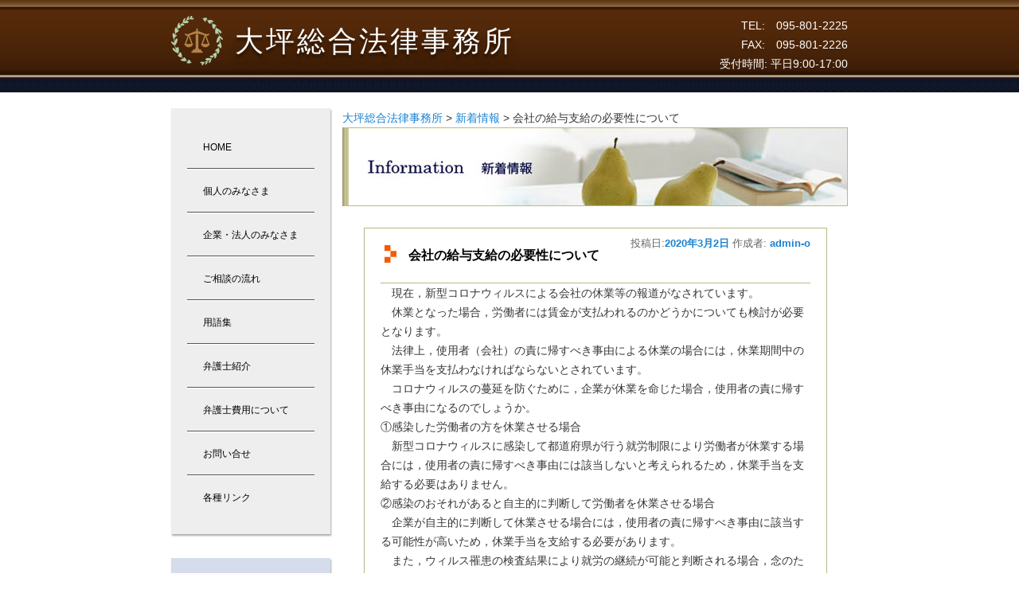

--- FILE ---
content_type: text/html; charset=UTF-8
request_url: http://ohtsubo-law.net/information/%E4%BC%9A%E7%A4%BE%E3%81%AE%E7%B5%A6%E4%B8%8E%E6%94%AF%E7%B5%A6%E3%81%AE%E5%BF%85%E8%A6%81%E6%80%A7%E3%81%AB%E3%81%A4%E3%81%84%E3%81%A6/
body_size: 6894
content:
<!DOCTYPE html>
<!--[if IE 6]>
<html id="ie6" lang="ja">
<![endif]-->
<!--[if IE 7]>
<html id="ie7" lang="ja">
<![endif]-->
<!--[if IE 8]>
<html id="ie8" lang="ja">
<![endif]-->
<!--[if !(IE 6) | !(IE 7) | !(IE 8)  ]><!-->
<html lang="ja">
<!--<![endif]-->
<head>
<meta charset="UTF-8" />
<meta name="viewport" content="width=device-width" />


<meta name="format-detection" content="telephone=no">

<title>会社の給与支給の必要性について | 大坪総合法律事務所</title>
<link rel="profile" href="//gmpg.org/xfn/11" />
<link rel="stylesheet" type="text/css" media="all" href="http://ohtsubo-law.net/owpl/wp-content/themes/c_olo/style.css" />
<link rel="pingback" href="http://ohtsubo-law.net/owpl/xmlrpc.php" />
<!--[if lt IE 9]>
<script src="http://ohtsubo-law.net/owpl/wp-content/themes/c_olo/js/html5.js" type="text/javascript"></script>
<![endif]-->

<!-- All in One SEO Pack 2.3.12.2.1 by Michael Torbert of Semper Fi Web Design[420,454] -->
<link rel="canonical" href="https://ohtsubo-law.net/information/%e4%bc%9a%e7%a4%be%e3%81%ae%e7%b5%a6%e4%b8%8e%e6%94%af%e7%b5%a6%e3%81%ae%e5%bf%85%e8%a6%81%e6%80%a7%e3%81%ab%e3%81%a4%e3%81%84%e3%81%a6/" />
<!-- /all in one seo pack -->
<link rel='dns-prefetch' href='//s.w.org' />
<link rel="alternate" type="application/rss+xml" title="大坪総合法律事務所 &raquo; フィード" href="https://ohtsubo-law.net/feed/" />
<link rel="alternate" type="application/rss+xml" title="大坪総合法律事務所 &raquo; コメントフィード" href="https://ohtsubo-law.net/comments/feed/" />
<link rel="alternate" type="application/rss+xml" title="大坪総合法律事務所 &raquo; 会社の給与支給の必要性について のコメントのフィード" href="https://ohtsubo-law.net/information/%e4%bc%9a%e7%a4%be%e3%81%ae%e7%b5%a6%e4%b8%8e%e6%94%af%e7%b5%a6%e3%81%ae%e5%bf%85%e8%a6%81%e6%80%a7%e3%81%ab%e3%81%a4%e3%81%84%e3%81%a6/feed/" />
		<script type="text/javascript">
			window._wpemojiSettings = {"baseUrl":"https:\/\/s.w.org\/images\/core\/emoji\/2.2.1\/72x72\/","ext":".png","svgUrl":"https:\/\/s.w.org\/images\/core\/emoji\/2.2.1\/svg\/","svgExt":".svg","source":{"concatemoji":"http:\/\/ohtsubo-law.net\/owpl\/wp-includes\/js\/wp-emoji-release.min.js?ver=4.7.29"}};
			!function(t,a,e){var r,n,i,o=a.createElement("canvas"),l=o.getContext&&o.getContext("2d");function c(t){var e=a.createElement("script");e.src=t,e.defer=e.type="text/javascript",a.getElementsByTagName("head")[0].appendChild(e)}for(i=Array("flag","emoji4"),e.supports={everything:!0,everythingExceptFlag:!0},n=0;n<i.length;n++)e.supports[i[n]]=function(t){var e,a=String.fromCharCode;if(!l||!l.fillText)return!1;switch(l.clearRect(0,0,o.width,o.height),l.textBaseline="top",l.font="600 32px Arial",t){case"flag":return(l.fillText(a(55356,56826,55356,56819),0,0),o.toDataURL().length<3e3)?!1:(l.clearRect(0,0,o.width,o.height),l.fillText(a(55356,57331,65039,8205,55356,57096),0,0),e=o.toDataURL(),l.clearRect(0,0,o.width,o.height),l.fillText(a(55356,57331,55356,57096),0,0),e!==o.toDataURL());case"emoji4":return l.fillText(a(55357,56425,55356,57341,8205,55357,56507),0,0),e=o.toDataURL(),l.clearRect(0,0,o.width,o.height),l.fillText(a(55357,56425,55356,57341,55357,56507),0,0),e!==o.toDataURL()}return!1}(i[n]),e.supports.everything=e.supports.everything&&e.supports[i[n]],"flag"!==i[n]&&(e.supports.everythingExceptFlag=e.supports.everythingExceptFlag&&e.supports[i[n]]);e.supports.everythingExceptFlag=e.supports.everythingExceptFlag&&!e.supports.flag,e.DOMReady=!1,e.readyCallback=function(){e.DOMReady=!0},e.supports.everything||(r=function(){e.readyCallback()},a.addEventListener?(a.addEventListener("DOMContentLoaded",r,!1),t.addEventListener("load",r,!1)):(t.attachEvent("onload",r),a.attachEvent("onreadystatechange",function(){"complete"===a.readyState&&e.readyCallback()})),(r=e.source||{}).concatemoji?c(r.concatemoji):r.wpemoji&&r.twemoji&&(c(r.twemoji),c(r.wpemoji)))}(window,document,window._wpemojiSettings);
		</script>
		<style type="text/css">
img.wp-smiley,
img.emoji {
	display: inline !important;
	border: none !important;
	box-shadow: none !important;
	height: 1em !important;
	width: 1em !important;
	margin: 0 .07em !important;
	vertical-align: -0.1em !important;
	background: none !important;
	padding: 0 !important;
}
</style>
<link rel='stylesheet' id='axScrollToTop-css'  href='http://ohtsubo-law.net/owpl/wp-content/plugins/ax-scrollto-top/ax-scrollto-top.css?ver=1.0.0' type='text/css' media='all' />
<link rel='stylesheet' id='contact-form-7-css'  href='http://ohtsubo-law.net/owpl/wp-content/plugins/contact-form-7/includes/css/styles.css?ver=4.7' type='text/css' media='all' />
<link rel='stylesheet' id='ewd-ufaq-style-css'  href='http://ohtsubo-law.net/owpl/wp-content/plugins/ultimate-faqs/css/ewd-ufaq-styles.css?ver=4.7.29' type='text/css' media='all' />
<link rel='stylesheet' id='ewd-ufaq-rrssb-css'  href='http://ohtsubo-law.net/owpl/wp-content/plugins/ultimate-faqs/css/rrssb-min.css?ver=4.7.29' type='text/css' media='all' />
<script type='text/javascript' src='http://ohtsubo-law.net/owpl/wp-includes/js/jquery/jquery.js?ver=1.12.4'></script>
<script type='text/javascript' src='http://ohtsubo-law.net/owpl/wp-includes/js/jquery/jquery-migrate.min.js?ver=1.4.1'></script>
<script type='text/javascript'>
/* <![CDATA[ */
var ewd_ufaq_php_data = {"retrieving_results":"Retrieving Results..."};
/* ]]> */
</script>
<script type='text/javascript' src='http://ohtsubo-law.net/owpl/wp-content/plugins/ultimate-faqs/js/ewd-ufaq-js.js?ver=4.7.29'></script>
<link rel='https://api.w.org/' href='https://ohtsubo-law.net/wp-json/' />
<link rel="EditURI" type="application/rsd+xml" title="RSD" href="https://ohtsubo-law.net/owpl/xmlrpc.php?rsd" />
<link rel="wlwmanifest" type="application/wlwmanifest+xml" href="http://ohtsubo-law.net/owpl/wp-includes/wlwmanifest.xml" /> 
<link rel='prev' title='人材不足状況における人材確保について' href='https://ohtsubo-law.net/information/%e4%ba%ba%e6%9d%90%e4%b8%8d%e8%b6%b3%e7%8a%b6%e6%b3%81%e3%81%ab%e3%81%8a%e3%81%91%e3%82%8b%e4%ba%ba%e6%9d%90%e7%a2%ba%e4%bf%9d%e3%81%ab%e3%81%a4%e3%81%84%e3%81%a6/' />
<link rel='next' title='社会保険労務士会の理事就任について' href='https://ohtsubo-law.net/%e6%9c%aa%e5%88%86%e9%a1%9e/%e7%a4%be%e4%bc%9a%e4%bf%9d%e9%99%ba%e5%8a%b4%e5%8b%99%e5%a3%ab%e4%bc%9a%e3%81%ae%e7%90%86%e4%ba%8b%e5%b0%b1%e4%bb%bb%e3%81%ab%e3%81%a4%e3%81%84%e3%81%a6/' />
<meta name="generator" content="WordPress 4.7.29" />
<link rel='shortlink' href='https://ohtsubo-law.net/?p=206' />
<link rel="alternate" type="application/json+oembed" href="https://ohtsubo-law.net/wp-json/oembed/1.0/embed?url=https%3A%2F%2Fohtsubo-law.net%2Finformation%2F%25e4%25bc%259a%25e7%25a4%25be%25e3%2581%25ae%25e7%25b5%25a6%25e4%25b8%258e%25e6%2594%25af%25e7%25b5%25a6%25e3%2581%25ae%25e5%25bf%2585%25e8%25a6%2581%25e6%2580%25a7%25e3%2581%25ab%25e3%2581%25a4%25e3%2581%2584%25e3%2581%25a6%2F" />
<link rel="alternate" type="text/xml+oembed" href="https://ohtsubo-law.net/wp-json/oembed/1.0/embed?url=https%3A%2F%2Fohtsubo-law.net%2Finformation%2F%25e4%25bc%259a%25e7%25a4%25be%25e3%2581%25ae%25e7%25b5%25a6%25e4%25b8%258e%25e6%2594%25af%25e7%25b5%25a6%25e3%2581%25ae%25e5%25bf%2585%25e8%25a6%2581%25e6%2580%25a7%25e3%2581%25ab%25e3%2581%25a4%25e3%2581%2584%25e3%2581%25a6%2F&#038;format=xml" />
    <script type="text/javascript">
        var ajaxurl = 'https://ohtsubo-law.net/owpl/wp-admin/admin-ajax.php';
    </script>
<style data-context="foundation-flickity-css">/*! Flickity v2.0.2
http://flickity.metafizzy.co
---------------------------------------------- */.flickity-enabled{position:relative}.flickity-enabled:focus{outline:0}.flickity-viewport{overflow:hidden;position:relative;height:100%}.flickity-slider{position:absolute;width:100%;height:100%}.flickity-enabled.is-draggable{-webkit-tap-highlight-color:transparent;tap-highlight-color:transparent;-webkit-user-select:none;-moz-user-select:none;-ms-user-select:none;user-select:none}.flickity-enabled.is-draggable .flickity-viewport{cursor:move;cursor:-webkit-grab;cursor:grab}.flickity-enabled.is-draggable .flickity-viewport.is-pointer-down{cursor:-webkit-grabbing;cursor:grabbing}.flickity-prev-next-button{position:absolute;top:50%;width:44px;height:44px;border:none;border-radius:50%;background:#fff;background:hsla(0,0%,100%,.75);cursor:pointer;-webkit-transform:translateY(-50%);transform:translateY(-50%)}.flickity-prev-next-button:hover{background:#fff}.flickity-prev-next-button:focus{outline:0;box-shadow:0 0 0 5px #09F}.flickity-prev-next-button:active{opacity:.6}.flickity-prev-next-button.previous{left:10px}.flickity-prev-next-button.next{right:10px}.flickity-rtl .flickity-prev-next-button.previous{left:auto;right:10px}.flickity-rtl .flickity-prev-next-button.next{right:auto;left:10px}.flickity-prev-next-button:disabled{opacity:.3;cursor:auto}.flickity-prev-next-button svg{position:absolute;left:20%;top:20%;width:60%;height:60%}.flickity-prev-next-button .arrow{fill:#333}.flickity-page-dots{position:absolute;width:100%;bottom:-25px;padding:0;margin:0;list-style:none;text-align:center;line-height:1}.flickity-rtl .flickity-page-dots{direction:rtl}.flickity-page-dots .dot{display:inline-block;width:10px;height:10px;margin:0 8px;background:#333;border-radius:50%;opacity:.25;cursor:pointer}.flickity-page-dots .dot.is-selected{opacity:1}</style><style data-context="foundation-slideout-css">.slideout-menu{position:fixed;left:0;top:0;bottom:0;right:auto;z-index:0;width:256px;overflow-y:auto;-webkit-overflow-scrolling:touch;display:none}.slideout-menu.pushit-right{left:auto;right:0}.slideout-panel{position:relative;z-index:1;will-change:transform}.slideout-open,.slideout-open .slideout-panel,.slideout-open body{overflow:hidden}.slideout-open .slideout-menu{display:block}.pushit{display:none}</style><style>.ios7.web-app-mode.has-fixed header{ background-color: rgba(138,199,230,.88);}</style></head>

<body class="post-template-default single single-post postid-206 single-format-standard singular two-column right-sidebar">

<header id="branding" role="banner">
		<div id="obi_bg">
		<div id="obi">
			<p class="logo"><img src="/image/common/hlogo.png" /><a href="/" class="logo_font">大坪総合法律事務所</a></p>
			<div id="hadrs">
				TEL:　095-801-2225<br />
				FAX:　095-801-2226<br />
				受付時間: 平日9:00-17:00<br />
			</div>
		</div>
	</div>
	</header><!-- #branding -->


<div id="page" class="hfeed">
	<div id="main">
		<div id="primary">
<div id="bcn"><!-- Breadcrumb NavXT 5.7.0 -->
<span property="itemListElement" typeof="ListItem"><a property="item" typeof="WebPage" title="大坪総合法律事務所へ移動" href="https://ohtsubo-law.net" class="home"><span property="name">大坪総合法律事務所</span></a><meta property="position" content="1"></span> &gt; <span property="itemListElement" typeof="ListItem"><a property="item" typeof="WebPage" title="新着情報のカテゴリーアーカイブへ移動" href="https://ohtsubo-law.net/category/information/" class="taxonomy category"><span property="name">新着情報</span></a><meta property="position" content="2"></span> &gt; <span property="itemListElement" typeof="ListItem"><span property="name">会社の給与支給の必要性について</span><meta property="position" content="3"></span></div>
			<div id="content" role="main">
<div class="ptitle" style="margin-bottom:20px;"><img src="https://ohtsubo-law.net/image/information/title.jpg" alt=""></div>

				
					<!--nav id="nav-single">
						<h3 class="assistive-text">投稿ナビゲーション</h3>
						<span class="nav-previous"><a href="https://ohtsubo-law.net/information/%e4%ba%ba%e6%9d%90%e4%b8%8d%e8%b6%b3%e7%8a%b6%e6%b3%81%e3%81%ab%e3%81%8a%e3%81%91%e3%82%8b%e4%ba%ba%e6%9d%90%e7%a2%ba%e4%bf%9d%e3%81%ab%e3%81%a4%e3%81%84%e3%81%a6/" rel="prev"><span class="meta-nav">&larr;</span> 前へ</a></span>
						<span class="nav-next"><a href="https://ohtsubo-law.net/%e6%9c%aa%e5%88%86%e9%a1%9e/%e7%a4%be%e4%bc%9a%e4%bf%9d%e9%99%ba%e5%8a%b4%e5%8b%99%e5%a3%ab%e4%bc%9a%e3%81%ae%e7%90%86%e4%ba%8b%e5%b0%b1%e4%bb%bb%e3%81%ab%e3%81%a4%e3%81%84%e3%81%a6/" rel="next">次へ <span class="meta-nav">&rarr;</span></a></span>
					</nav--><!-- #nav-single -->
					
					
<article id="post-206" class="post-206 post type-post status-publish format-standard hentry category-information">
	<header class="entry-header">
		<h1 class="entry-title">会社の給与支給の必要性について</h1>

				<div class="entry-meta">
			<span class="sep">投稿日:</span><a href="https://ohtsubo-law.net/information/%e4%bc%9a%e7%a4%be%e3%81%ae%e7%b5%a6%e4%b8%8e%e6%94%af%e7%b5%a6%e3%81%ae%e5%bf%85%e8%a6%81%e6%80%a7%e3%81%ab%e3%81%a4%e3%81%84%e3%81%a6/" title="4:17 PM" rel="bookmark"><time class="entry-date" datetime="2020-03-02T16:17:47+00:00" pubdate>2020年3月2日</time></a><span class="by-author"> <span class="sep">作成者:</span> <span class="author vcard"><a class="url fn n" href="https://ohtsubo-law.net/author/admin-o/" title="admin-o の投稿をすべて表示" rel="author">admin-o</a></span></span>		</div><!-- .entry-meta -->
			</header><!-- .entry-header -->

	<div class="entry-content">
		<p>　現在，新型コロナウィルスによる会社の休業等の報道がなされています。<br />
 　休業となった場合，労働者には賃金が支払われるのかどうかについても検討が必要となります。<br />
 　法律上，使用者（会社）の責に帰すべき事由による休業の場合には，休業期間中の休業手当を支払わなければならないとされています。<br />
 　コロナウィルスの蔓延を防ぐために，企業が休業を命じた場合，使用者の責に帰すべき事由になるのでしょうか。<br />
 ①感染した労働者の方を休業させる場合<br />
 　新型コロナウィルスに感染して都道府県が行う就労制限により労働者が休業する場合には，使用者の責に帰すべき事由には該当しないと考えられるため，休業手当を支給する必要はありません。<br />
 ②感染のおそれがあると自主的に判断して労働者を休業させる場合<br />
 　企業が自主的に判断して休業させる場合には，使用者の責に帰すべき事由に該当する可能性が高いため，休業手当を支給する必要があります。<br />
 　また，ウィルス罹患の検査結果により就労の継続が可能と判断される場合，念のため休業を命じる場合も使用者の責に帰すべき事由に該当します。<br />
 ③事業の休止に伴う休業の場合<br />
 　コロナウィルスの蔓延に伴い，仕入れ先等の取引先企業等が事業を休止しており，会社の事業も休止せざるを得ない場合，総合判断にはなるものの，不可抗力による休業として，休業手当の支払義務は生じないこととなります。<br />
 　その他，年次有給休暇の取得や時差出勤等の適否については，企業の状況，人員の配置状況等により異なりますので個別にご相談下さい。</p>			</div><!-- .entry-content -->
	
	<footer class="entry-meta">
			</footer><!-- #entry-meta -->
</article><!-- #post-206 -->

					
								<div class="clear"></div>
			</div><!-- #content -->
		</div><!-- #primary -->
		<div id="secondary" class="widget-area" role="complementary">
			<aside id="text-2" class="widget widget_text">			<div class="textwidget"><div id="snav">
	<ul>
		<li class="l1"><a href="https://ohtsubo-law.net/">HOME</a></li>
		<li class="l1"><a href="https://ohtsubo-law.net/kojin/">個人のみなさま</a></li>
		<li class="l2"><a href="https://ohtsubo-law.net/houjin/">企業・法人のみなさま</a></li>
		<li class="l3"><a href="https://ohtsubo-law.net/workflow/">ご相談の流れ</a></li>
		<li class="l4"><a href="https://ohtsubo-law.net/glossary/">用語集</a></li>
		<li class="l5"><a href="https://ohtsubo-law.net/syoukai/">弁護士紹介</a></li>
		<li class="l6"><a href="https://ohtsubo-law.net/hiyou/">弁護士費用について</a></li>
		<li class="l7"><a href="https://ohtsubo-law.net/contact/">お問い合せ</a></li>
		<li class="l8"><a href="https://ohtsubo-law.net/link/">各種リンク</a></li>
	</ul>
</div>
<div id="sadrs">
	<p class="exp"><img src="https://ohtsubo-law.net/image/common/logo_s.png" /><span>弁護士・社会保険労務士</span></p>
	<h2>大坪総合法律事務所</h2>
	<p>
	長崎県 長崎市 岩川町12－11<br />
	辻丸ビル2F<br />
	<br />
	TEL: 095-801-2225<br />
	FAX: 095-801-2226<br />
	受付時間: 平日9:00-17:00<br />
	</p>
	
	<p class="fb"><a href="https://www.facebook.com/ootubolawoffice/" target="_new"><img src="https://ohtsubo-law.net/image/common/facebook.gif" /></a></p>
</div></div>
		</aside>			
		</div><!-- #secondary .widget-area -->

		<div class="clear"></div>
	</div><!-- #main -->
</div><!-- #page -->
<div id="colophon">
		<div id="copy">copyright &copy; 2016 Ohtsubo law office. All rights reserved.</div>
	</div>
</div>	<!-- END footer -->
<!-- Powered by WPtouch: 4.3.15 --><script type='text/javascript' src='http://ohtsubo-law.net/owpl/wp-includes/js/comment-reply.min.js?ver=4.7.29'></script>
<script type='text/javascript' src='http://ohtsubo-law.net/owpl/wp-content/plugins/ax-scrollto-top/js/ax-scrollto-top.js?ver=1.0.0'></script>
<script type='text/javascript' src='http://ohtsubo-law.net/owpl/wp-content/plugins/contact-form-7/includes/js/jquery.form.min.js?ver=3.51.0-2014.06.20'></script>
<script type='text/javascript'>
/* <![CDATA[ */
var _wpcf7 = {"recaptcha":{"messages":{"empty":"\u3042\u306a\u305f\u304c\u30ed\u30dc\u30c3\u30c8\u3067\u306f\u306a\u3044\u3053\u3068\u3092\u8a3c\u660e\u3057\u3066\u304f\u3060\u3055\u3044\u3002"}}};
/* ]]> */
</script>
<script type='text/javascript' src='http://ohtsubo-law.net/owpl/wp-content/plugins/contact-form-7/includes/js/scripts.js?ver=4.7'></script>
<script type='text/javascript' src='http://ohtsubo-law.net/owpl/wp-includes/js/jquery/ui/core.min.js?ver=1.11.4'></script>
<script type='text/javascript' src='http://ohtsubo-law.net/owpl/wp-includes/js/jquery/ui/effect.min.js?ver=1.11.4'></script>
<script type='text/javascript' src='http://ohtsubo-law.net/owpl/wp-includes/js/jquery/ui/widget.min.js?ver=1.11.4'></script>
<script type='text/javascript' src='http://ohtsubo-law.net/owpl/wp-includes/js/jquery/ui/position.min.js?ver=1.11.4'></script>
<script type='text/javascript' src='http://ohtsubo-law.net/owpl/wp-includes/js/jquery/ui/menu.min.js?ver=1.11.4'></script>
<script type='text/javascript' src='http://ohtsubo-law.net/owpl/wp-includes/js/wp-a11y.min.js?ver=4.7.29'></script>
<script type='text/javascript'>
/* <![CDATA[ */
var uiAutocompleteL10n = {"noResults":"\u898b\u3064\u304b\u308a\u307e\u305b\u3093\u3067\u3057\u305f\u3002","oneResult":"1\u4ef6\u306e\u7d50\u679c\u304c\u898b\u3064\u304b\u308a\u307e\u3057\u305f\u3002\u4e0a\u4e0b\u30ad\u30fc\u3092\u4f7f\u3063\u3066\u64cd\u4f5c\u3067\u304d\u307e\u3059\u3002","manyResults":"%d\u4ef6\u306e\u7d50\u679c\u304c\u898b\u3064\u304b\u308a\u307e\u3057\u305f\u3002\u4e0a\u4e0b\u30ad\u30fc\u3092\u4f7f\u3063\u3066\u64cd\u4f5c\u3067\u304d\u307e\u3059\u3002","itemSelected":"\u9805\u76ee\u3092\u9078\u629e\u3057\u307e\u3057\u305f\u3002"};
/* ]]> */
</script>
<script type='text/javascript' src='http://ohtsubo-law.net/owpl/wp-includes/js/jquery/ui/autocomplete.min.js?ver=1.11.4'></script>
<script type='text/javascript' src='http://ohtsubo-law.net/owpl/wp-includes/js/jquery/ui/effect-size.min.js?ver=1.11.4'></script>
<script type='text/javascript' src='http://ohtsubo-law.net/owpl/wp-includes/js/jquery/ui/effect-scale.min.js?ver=1.11.4'></script>
<script type='text/javascript' src='http://ohtsubo-law.net/owpl/wp-includes/js/jquery/ui/effect-transfer.min.js?ver=1.11.4'></script>
<script type='text/javascript' src='http://ohtsubo-law.net/owpl/wp-includes/js/wp-embed.min.js?ver=4.7.29'></script>
<a href="#" id="axScrollTo" class="axScrollToTop" ><img src="http://ohtsubo-law.net/owpl/wp-content/plugins/ax-scrollto-top/images/20.png"></a></body>
<script type="text/javascript">
$(function(){
    var setImg = '#main_img';
    var fadeSpeed = 1000;
    var switchDelay = 1500;
    var slideNum = 5;
    var ind = 1;
 
    $(setImg).children('img').css({opacity:'0'});
    $(setImg + ' img:first').stop().animate({opacity:'1'},0);
 
    slider = setInterval(function(){
    	if( slideNum-1 <= ind ) { clearInterval(slider); }
        $(setImg + ' :first-child').animate({opacity:'0'},fadeSpeed).next('img').animate({opacity:'1'},fadeSpeed).end().appendTo(setImg);
        ind++;
    },switchDelay);
});
</script>
<script>
  (function(i,s,o,g,r,a,m){i['GoogleAnalyticsObject']=r;i[r]=i[r]||function(){
  (i[r].q=i[r].q||[]).push(arguments)},i[r].l=1*new Date();a=s.createElement(o),
  m=s.getElementsByTagName(o)[0];a.async=1;a.src=g;m.parentNode.insertBefore(a,m)
  })(window,document,'script','//www.google-analytics.com/analytics.js','ga');

  ga('create', 'UA-58541078-1', 'auto');
  ga('send', 'pageview');

</script></html>

--- FILE ---
content_type: text/plain
request_url: https://www.google-analytics.com/j/collect?v=1&_v=j102&a=1307943444&t=pageview&_s=1&dl=http%3A%2F%2Fohtsubo-law.net%2Finformation%2F%25E4%25BC%259A%25E7%25A4%25BE%25E3%2581%25AE%25E7%25B5%25A6%25E4%25B8%258E%25E6%2594%25AF%25E7%25B5%25A6%25E3%2581%25AE%25E5%25BF%2585%25E8%25A6%2581%25E6%2580%25A7%25E3%2581%25AB%25E3%2581%25A4%25E3%2581%2584%25E3%2581%25A6%2F&ul=en-us%40posix&dt=%E4%BC%9A%E7%A4%BE%E3%81%AE%E7%B5%A6%E4%B8%8E%E6%94%AF%E7%B5%A6%E3%81%AE%E5%BF%85%E8%A6%81%E6%80%A7%E3%81%AB%E3%81%A4%E3%81%84%E3%81%A6%20%7C%20%E5%A4%A7%E5%9D%AA%E7%B7%8F%E5%90%88%E6%B3%95%E5%BE%8B%E4%BA%8B%E5%8B%99%E6%89%80&sr=1280x720&vp=1280x720&_u=IEBAAEABAAAAACAAI~&jid=1987997971&gjid=1897171604&cid=2081614499.1768897076&tid=UA-58541078-1&_gid=1002379119.1768897076&_r=1&_slc=1&z=1980946600
body_size: -285
content:
2,cG-T9QPQE38X6